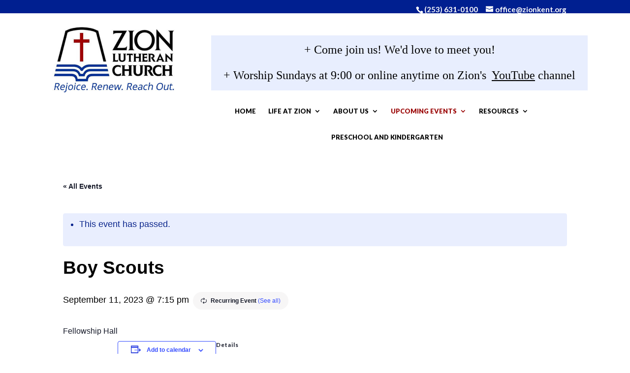

--- FILE ---
content_type: text/css
request_url: https://www.zionkent.org/wp-content/themes/divi-child/style.css?ver=4.27.5
body_size: 2402
content:
/*
 Theme Name:     Divi Child Theme
 Theme URI:      https://www.elegantthemes.com/gallery/Divi/
 Description:    Divi Child Theme
 Author:         Elegant Themes
 Author URI:     https://www.elegantthemes.com
 Template:       Divi
 Version:        1.0.0
*/

@import url("../Divi/style.css");
/* =Theme customization starts here
------------------------------------------------------- */

.et_header_style_centered #main-header .logo_container {
  max-width: 1110px;
  margin: 0 auto !important;
  padding-top: 5px;
  

}
.et_header_style_centered #main-header .logo_container .logo-wrap {
  float: left;
  width: 295px;
}
.et_header_style_centered #main-header .logo_container .logo-wrap #logo {
  max-width: 295px;
  -webkit-transition: none;
  -moz-transition: none;
  transition: none;
}
.subscribe-wrap {
  float: right;
  width: calc(100% - 250px);
  position: relative;
 /* padding-top: 24px;*/
  padding-right: 2px;
  /*-webkit-transition: 0.3s ease all;
  -moz-transition: 0.3s ease all;
  transition: 0.3s ease all;*/
}
.subscribe-wrap > div#divi_pb_widget-2 {
  width: 100% !important;
  position: static !important;
}
.subscribe-wrap .header_custom_cta.et_pb_row {
  position: static;
  width: 100%;
  text-align: right;
}
.subscribe-wrap .et_pb_column {
  width: auto !important;
  float: none;
  display: inline-block;
  vertical-align: top;
}
.subscribe-wrap .et_pb_column .et_pb_contact {
  padding-right: 53px;
  padding-top: 0px;
}
.et_pb_contact .et_pb_contact_field_half {
  width: 171px;
  padding: 0;
  margin-top: 3px;
}
.subscribe-wrap .et_pb_contact_reset, .subscribe-wrap .et_pb_contact_submit {
  margin-left: 7px;
}
#top-header .container {
  max-width: 1110px;
  text-align: right;
  padding-top: 11px;
  padding-bottom: 0px;
}
#top-header #et-info {
  float: none !important;
  display: inline-block;
  padding-bottom: 0px;
  padding-right: 1px;
}

.et_pb_contact_form_0.et_pb_contact_form_container .input:focus::-webkit-input-placeholder  {color:transparent !important;}
.et_pb_contact_form_0.et_pb_contact_form_container .input:focus::-moz-placeholder   {color:transparent !important;}
.et_pb_contact_form_0.et_pb_contact_form_container .input:-moz-placeholder   {color:transparent !important;}

div#top-header {
  text-align: right;
}
#et-secondary-menu .et-social-icons {
  margin-right: 7px;
}
.et-fixed-header#top-header {
  opacity: 0;
  visibility: hidden;
  top:-50px;
}
#top-header{
	-webkit-transition: all 0.5s ease;
    -moz-transition: all 0.5s ease;
    transition: all 0.5s ease;
}
.et-fixed-header#top-header + header#main-header {
  top: 0 !important;
  box-shadow: 1px 2px 8px #d5d5d5 !important;
}
#main-header {
  -webkit-transition: 0.3s ease all;
  -moz-transition: 0.3s ease all;
  transition: 0.3s ease all;
}
.et-fixed-header#top-header + header#main-header .subscribe-wrap .et_pb_widget {
  opacity: 0;
  visibility: hidden;
}
.et-fixed-header#top-header + header#main-header .logo_container .logo-wrap #logo {
  max-width: 95px;
}
.et-fixed-header#top-header + header#main-header .logo_container {
  height: auto;
  padding-top: 10px;
}
#top-header .et-social-icons li {
  margin-top: 0;
}
#et-secondary-menu .et-social-icons {
  float: right;
}
.et_header_style_centered nav#top-menu-nav {
  margin-top: 15px !important;
}
.et_header_style_centered #main-header .logo_container {
  height: auto !important;
}
ul#et-secondary-nav {
  margin-right: 1px;
  padding-top: 2px;
}
.top-menu a:before {
  text-shadow: 0 0;
  font-family: ETmodules !important;
  font-weight: 400;
  font-style: normal;
  font-variant: normal;
  -webkit-font-smoothing: antialiased;
  -moz-osx-font-smoothing: grayscale;
  line-height: 1;
  text-transform: none;
  speak: none;
}
.top-menu.et-info-email a:before {
  content: "\e076";
  margin-right: 4px;
}
.top-menu.et-info-phone a:before {
  position: relative;
  top: 2px;
  margin-right: 2px;
  content: "\e090"
}
#et-secondary-nav li.top-menu {
  margin-right: 0;
  margin-left: 12px;
}
#et-secondary-menu>ul>li.et-info-location a {
  position: relative;
  padding-left: 15px;
}
.top-menu.et-info-location a:before {
  content: '';
  background: url(images/location-icon.png) left top no-repeat;
  display: inline-block;
  background-size: 100%;
  width: 17px;
  height: 21px;
  position: absolute;
  left: -1px;
  top: -5px;
}
.et_header_style_centered #main-header div#et-top-navigation {
  display: inline-block !important;
}
.logo-subscribe:after, .logo-subscribe:before {
    content: '';
    display: table;
    clear: both;
}
.et_mobile_menu {
	padding: 15px 0;
}
.et-fixed-header#top-header + header#main-header .logo_container {
	display: inline-block;
	width: 100%;		
	padding: 10px 10px 5px;
}
.et-fixed-header#top-header + header#main-header .logo_container .logo-subscribe {
    width: 140px;
    float: left;
    overflow: hidden;
}
.et-fixed-header#top-header + header#main-header .subscribe-wrap {
    padding: 0;
    height: 0;
	width: 0;
}
.et-fixed-header#top-header + header#main-header .logo_container #et-top-navigation {
    width: calc(100% - 150px);
    float: right;
}
.et-fixed-header#top-header + header#main-header .logo_container .logo-subscribe .logo-wrap {
    width: 100%;
}
.et-fixed-header#top-header + header#main-header .logo_container #et-top-navigation #top-menu-nav {
    margin-top: 0 !important;
}
.et_header_style_centered #main-header div#et-top-navigation {
	-webkit-transition: none;
	-moz-transition: none;
	transition: none;
}
.post-type-archive-tribe_events .datepicker.dropdown-menu{
	    z-index: 99999 !important;
}
#footer-bottom {
	margin: 0 auto;
	text-align: center!important;
}
#footer-info {
	text-align:center;
	color:#666;
	padding-bottom:10px
}
.logo_container .et_pb_column .et_pb_contact p.et_pb_contact_field_half {
	margin-top:6px;
}

/*header-changes*/
.notification-bar{
	float: right;
	background-color: #e8eefe;
	margin-top: 40px;
	padding: 15px 25px;
}
.notification-bar .et_pb_widget a{
	color: #000;
	font-size: 16px;
}
.et-fixed-header + header .notification-bar{
	display: none;
   }


@media screen and (min-width: 1241px) {
	.et-fixed-header#top-header + header#main-header .logo_container #top-menu li {
		padding-right: 8px;
	}
	.et-fixed-header#top-header + header#main-header .logo_container #et-top-navigation {
	    width: calc(100% - 110px);
	}
	.et-fixed-header#top-header + header#main-header .logo_container .logo-subscribe {
	    width: 100px;
	}
	/*header-changees*/
	.et_header_style_centered #main-header .logo_container{
		display: inline-block;
		width: 100%;
	}
	.logo-subscribe{
		float: left;
	}
	.et_header_style_centered #et-top-navigation,
	.et-fixed-header#top-header + header#main-header .logo_container #et-top-navigation #top-menu-nav
	{
		float: right;
	}
	.et_header_style_centered #main-header div#et-top-navigation{
		width: calc(100% - 295px);
	}
	.subscribe-wrap{
		padding: 0;
	}
	.et_header_style_centered #main-header .logo_container .logo-wrap #logo{
		width: 100%;
	}
	.et_header_style_centered nav#top-menu-nav{
		float: right;
	}
	

}
@media screen and (max-width: 1240px) {
	.mobile_nav .select_page {
	    display: inline-block;
	    float: left;
	    margin-top: 4px;
	    font-size: 15px;
	}
	div#et_mobile_nav_menu {
	    width: 100%;
	    margin-top: 10px;
	}
	.mobile_nav {
	    background: #f2f2f2;
	    padding: 0px 12px;
	}
	.mobile_menu_bar {
		text-align: right;
	}
	.mobile_menu_bar:before {
	    position: relative;
	    top: 2px;
	}
	#mobile_menu li.top-menu {
	    display: none;
	}
	.et_mobile_menu li a{
		text-align: left;
	}
	.et_mobile_menu{
		overflow-y: auto;
    	max-height: 300px;
	}
	.notification-bar{
		margin: 0;
	}
	
}
@media screen and (max-width: 1199px) {
	.et_header_style_centered #main-header .logo_container {
	    width: 80%;
	}
	.subscribe-wrap .et_pb_column .et_pb_contact {
		padding-right: 10px;
	}
}

@media (max-width: 980px){
	.et_fixed_nav #main-header{
		-webkit-transition: 0.3s ease all;
		-moz-transition: 0.3s ease all;
		transition: 0.3s ease all;
		margin-top: -5px;
	}	
	.et_header_style_centered #main-header .logo_container .logo-wrap #logo{
		max-width: 195px;
	}
	.et_header_style_centered #logo{
		
		max-height: 100%;
	}
/* 	.et_fixed_nav.et_show_nav.et_header_style_centered #page-container, 
.et_fixed_nav.et_show_nav.et_secondary_nav_enabled.et_header_style_centered #page-container{
	padding-top:81.5px !important;
} */
}
@media screen and (max-width: 992px) {
	.et_fixed_nav #main-header, .et_fixed_nav #top-header, .et_non_fixed_nav.et_transparent_nav #main-header, .et_non_fixed_nav.et_transparent_nav #top-header {
	    position: fixed;
	}
	.et_header_style_centered .et-fixed-header#top-header + #main-header {
		padding: 5px 0;
	}
	#top-header #et-secondary-menu, #top-header #et-secondary-nav {
	    display: block !important; 
     	width: 100%;
	}
	.et_header_style_centered header#main-header .logo_container {
	    max-height: inherit !important;
	    max-width: 100%;
	    padding: 0 15px;
	    width: 100%;
	}
	.mobile_nav:after, .mobile_nav:before {
	    content: '';
	    display: table;
	    clear: both;
	}
	.et_header_style_centered #main-header .logo_container .logo-wrap {
	    width: 100%;
	    text-align: center;
	}
	.subscribe-wrap {
	    float: right;
	    width: 100%;
	}
	.subscribe-wrap .et_pb_column {
	    width: 100% !important; 
	}
	.et_pb_contact_form {
	    margin-left: 0;
	}
	#top-header .container {
		max-width: 460px;
		padding-top: 8px;
    	padding-bottom: 2px;
	}
	#et-secondary-nav li.top-menu {
	    margin-right: 15px;
	    margin-left: 0;
	}
	#top-header, #top-header a, #et-secondary-nav li li a, #top-header .et-social-icon a:before {
	    font-size: 14px !important;
	}
	.top-menu.et-info-location a:before {
		left: -3px;
    	top: -4px;
	}
	#et-info, #et-secondary-menu>ul>li a {
	    padding-bottom: 10px;
	}
	#top-header .et-social-icons li {
	    margin-top: 3px;
	}
	#top-header .et-social-icon a {
	    padding-bottom: 0;
	}
	.logo-subscribe {
	    max-width: 460px;
	    margin: 0 auto;
	}
	.subscribe-wrap .header_custom_cta.et_pb_row {
	    position: relative;
	    width: 100%;
	    padding-top: 50px;
	}
	.subscribe-wrap .header_custom_cta.et_pb_row > div:last-child {
	    position: absolute;
	    top: 0;
	    left: 0;
	    right: 0;
	}
	.subscribe-wrap .et_pb_column .et_pb_contact {
	    padding-right: 0;
	    max-width: 320px;
	    margin: 0 auto;
	}
	.et_header_style_centered #main-header .container {
		max-width: 100%;
		width: 100%;
	}
	.et_header_style_centered #et_mobile_nav_menu{
		margin-top: 10px;
		float: right;
	}
	.notification-bar{
		width: 100%;
		margin: 10px 0 0 0;
		padding: 10px 15px;
	}
	.notification-bar .et_pb_widget.widget_text{
		    width: 100%;
		    margin: 0 auto;
	}
	.notification-bar .et_pb_widget a{
		font-size: 15px;
	}

}
@media screen and (max-width: 767px) {
	.logo_container .et_pb_column .et_pb_contact p.et_pb_contact_field_half {
	    width: 171px;
	}

}
@media screen and (max-width: 479px) {
	.logo_container .et_pb_column .et_pb_contact p.et_pb_contact_field_half {
	    width: 145px;
	}
	#et-secondary-menu .et-social-icons {
	    float: none;
	    width: 100%;
	    margin: 0;
	}
	#et-secondary-nav li.top-menu {
	    margin-right: 0;
	    margin-left: 0;
        margin-bottom: 2px;
	    width: 100%;
	}
	#et-secondary-nav li {
		text-align: center;
	}
	#et-secondary-menu>ul>li.et-info-location a {
		display: inline-block;
	}
}
@media screen and (max-width:1240px) {
	.et-fixed-header ~ #et-main-area{
		margin-top: -70px;
	}
}
@media screen and (max-width:1199px){
	.et-fixed-header ~ #et-main-area{
		margin-top: -125px;
	}
}
@media screen and (max-width:1080px){
	.et-fixed-header ~ #et-main-area{
		margin-top: -45px;
	}
}
@media screen and (max-width:992px){ 
	.subscribe-wrap .header_custom_cta.et_pb_row > div:last-child {
		position:relative;
		margin-top:15px;
		margin-bottom:10px;
	}
}
@media screen and (max-width:981px){
	.et-fixed-header ~ #et-main-area{
		margin-top: -130px;
	}
}

@media screen and (max-width: 640px) and (min-width: 480px){
	#top-header .container{
		width: 100%;
		max-width: 100%;
	}
	#top-header #et-secondary-menu{
		display: flex !important;
    flex-wrap: nowrap;
    align-items: center;
    justify-content: center;
	}
	#et-secondary-menu .et-social-icons{
		order: 2;
	}
	#top-header #et-secondary-nav{
		width: auto;
	}
	#top-header .et-social-icons li{
		margin: 0;
	}
}
@media screen and (max-width: 640px){
	.et_header_style_centered #main-header .logo_container .logo-wrap #logo{
		max-width: 195px;
		    max-height: 100%;
	}
}
@media screen and (max-width: 567px){
	.et-fixed-header ~ #et-main-area{
		margin-top: -155px;
	}
}
@media screen and (max-width:460px){
	.et-fixed-header ~ #et-main-area{
		margin-top: -205px;
	}
}
@media screen and (max-width:380px){
	.et-fixed-header ~ #et-main-area{
		margin-top: -200px;
	}
}
ul.tribe-events-sub-nav li {list-style: none;}


--- FILE ---
content_type: text/css
request_url: https://www.zionkent.org/wp-content/et-cache/global/et-divi-customizer-global.min.css?ver=1765619936
body_size: 2217
content:
.home-icon{padding-bottom:20px!important}#main-footer{background-image:url(https://www.zionkent.org/wp-content/uploads/2019/05/footer-bg.jpg);background-repeat:repeat-x;background-position:center top}.fb-footer{padding-right:15px;padding-left:15px}#main-footer .footer-widget h4{padding-bottom:25px}#footer-info a{font-weight:400}#footer-bottom{width:100%;margin:0 auto;text-align:center!important}#top-menu li a,.et_search_form_container input{font-weight:800!important;font-style:normal;text-transform:uppercase;text-decoration:none}@media only screen and (min-width:981px){.logo_container{text-align:left!important;margin:0% 15% 0% 15%!important}#et-top-navigation{text-align:left!important}#top-menu-nav{margin:0% 0% 0% 0%!important}.et_header_style_centered #main-header .container{width:100%!important;max-width:100%!important}.et_header_style_centered #main-header div#et-top-navigation{border-top:1px solid #ddd;border-bottom:1px solid #ddd}.et_header_style_centered #top-menu>li>a{padding-bottom:1.5em;padding-top:1.5em!important}#top-menu .menu-item-has-children>a:first-child:after,#et-secondary-nav .menu-item-has-children>a:first-child:after{line-height:3.4em!important}#main-header{-webkit-box-shadow:none!important;box-shadow:none!important}#et_top_search{position:absolute;top:30px;right:5%}span.et_close_search_field{right:5%}.et-search-form input{right:5%;width:46%}#divi_pb_widget-2{float:none!important;width:58%!important;position:absolute;top:50px!important;right:5%!important}.header_custom_cta.et_pb_row{position:absolute;right:0%!important}}@media only screen and (min-width:981px) and (min-width:1440px) and (max-width:1600px){.social_header{position:absolute;left:58%}}@media only screen and (min-width:981px){.et_header_style_centered #main-header div#et-top-navigation{border-top:0px!important;border-bottom:0px!important;text-align:center!important}}body #page-container .et_pb_contact_form_0.et_pb_contact_form_container.et_pb_module .et_pb_button{color:#002796!important;background:#ffffff;border-radius:0px;font-size:14px;font-family:'Open Sans',Helvetica,Arial,Lucida,sans-serif!important;font-weight:600!important;background-color:#ffffff;padding:2px;margin-top:10px}p.et_pb_contact_field_0{padding-top:5px;padding-bottom:0px}.et_pb_contact_form_0.et_pb_contact_form_container .input,.et_pb_contact_form_0.et_pb_contact_form_container .input::placeholder,.et_pb_contact_form_0.et_pb_contact_form_container .input[type=checkbox]+label,.et_pb_contact_form_0.et_pb_contact_form_container .input[type=radio]+label{padding:9px}@media only screen and (max-width:1240px){#top-menu-nav,#top-menu{display:none!important}#et_top_search{display:none}#et_mobile_nav_menu{display:block}}@media only screen and (min-width:1100px){.et_header_style_centered #top-menu{max-width:1200px}}#top-header #et-info-phone a:hover,#top-header #et-info a:hover span#et-info-phone,#top-header #et-info a:hover span#et-info-email,#top-header #et-info #db-info-text a:hover,#top-header .et-social-icon a:hover,#top-header #et-secondary-nav a:hover{color:#BBBBBB!important;opacity:1!important}#top-header #et-info #db-info-text a,#top-header #et-info #db-info-text a:hover,#top-header #et-info a span#et-info-phone,#top-header #et-info a:hover span#et-info-phone{-webkit-transition:color .5s;-moz-transition:color .5s;transition:color .5s}.et_pb_promo_description{position:relative;padding-bottom:0px}#main-header .et_mobile_menu .always-visitable{position:relative}#main-header .et_mobile_menu .always-visitable .hover-link{position:absolute;top:0;left:0;bottom:0;right:60px}.entry-content thead th,.entry-content tr th,body.et-pb-preview #main-content .container thead th,body.et-pb-preview #main-content .container tr th{padding:9px 24px;color:#FFFF;font-weight:700}#tribe-events .tribe-events-button,#tribe-events .tribe-events-button:hover,#tribe_events_filters_wrapper input[type=submit],.tribe-events-button,.tribe-events-button.tribe-active:hover,.tribe-events-button.tribe-inactive,.tribe-events-button:hover,.tribe-events-calendar td.tribe-events-present div[id*=tribe-events-daynum-],.tribe-events-calendar td.tribe-events-present div[id*=tribe-events-daynum-]>a{background-color:#03178C}#main-content .container:before{background:none}@media (min-width:981px){#left-area{width:100%;padding:23px 0px 0px!important;float:none!important}}h2,h3{text-transform:none!important}.et_pb_text ul,.et_pb_text ol,.et_divi_builder #et_builder_outer_content .et_pb_module.et_pb_text ul,.et_divi_builder #et_builder_outer_content .et_pb_module.et_pb_text ol{margin:10px 0px 0px 30px!important}.et_divi_builder #et_builder_outer_content .et_pb_module.et_pb_text li,.et_pb_text li{margin-bottom:10px!important}div#n2-ss-2 .n2-font-e35c582b7da02ef344fc24a687059d97-hover{text-shadow:2px 2px 5px black!important}.tribe-events-calendar div[id*=tribe-events-event-] h3.tribe-events-month-event-title a{font-size:100%;font-size:14px}.single-tribe_events .tribe-events-event-meta{font-size:16px}footer a.et_pb_button.et_pb_button_0.et_hover_enabled.et_pb_bg_layout_light{color:#ffffff!important;border-width:0px!important;border-color:rgba(0,0,0,0);border-radius:24px;font-size:16px;font-family:'Lato',Helvetica,Arial,Lucida,sans-serif!important;font-weight:700!important;text-transform:uppercase!important;background-color:#002796!important}footer .textwidget.custom-html-widget,footer .social-ico-footer,footer .title,footer .footer-logo-icmc{text-align:center}footer .social-ico-footer a{padding:0 8px;display:inline-block}footer .footer-logo-icmc{margin:10px}#footer-bottom .container.clearfix{display:flex;justify-content:center}#footer-info>div{display:flex}#footer-info>div a{padding-left:20px;position:relative}#footer-info>div a::before{content:"";position:absolute;height:10px;width:1px;background:#323232;top:2px;bottom:0;margin:auto;left:10px}@media screen and (max-width:991px){#footer-info>div{flex-direction:column}#footer-info>div a{padding-left:0}#footer-info>div a::before{display:none}}@media screen and (max-width:980px){.footer-widget{align-items:center;justify-content:center;display:flex}#main-footer	.footer-widget:nth-child(3) h4.title,#main-footer .footer-widget:nth-child(4) h4.title{color:#002796}}@media screen and (max-width:767px){#main-footer .footer-widget:nth-child(2) h4.title{color:#002796}}div#n2-ss-2 .n2-font-01fffdb8f28e5cba3415fa64ab5e7a8b-hover{text-shadow:2px 2px 5px black!important}div#n2-ss-2 .n2-font-e8625225f51339d66b5768a334d28c51-hover{text-shadow:2px 2px 5px black!important}.et_pb_contact_form label.et_pb_contact_form_label{display:block!important;font-weight:normal}.et_pb_contact_form .et_pb_contact_field_options_wrapper .et_pb_contact_field_options_title{display:none}.et_pb_contact_form ::-webkit-input-placeholder{color:#c6c6c6!important}.et_pb_contact_form.my_contact :-moz-placeholder{color:#c6c6c6!important}.et_pb_contact_form ::-moz-placeholder{color:#c6c6c6!important}.et_pb_contact_form :-ms-input-placeholder{color:#c6c6c6!important}.tribe-common a,.tribe-common a:active,.tribe-common a:focus,.tribe-common a:hover,.tribe-common a:visited{font-size:14px;color:#07238D}.tribe-events .tribe-events-calendar-month__calendar-event-datetime{font-size:14px}.tribe-events .tribe-events-calendar-month__day--current .tribe-events-calendar-month__day-date,.tribe-events .tribe-events-calendar-month__day--current .tribe-events-calendar-month__day-date-link{color:#07238D}.tribe-common .tribe-common-c-btn,.tribe-common a.tribe-common-c-btn{color:#FFFFFF;font-family:Helvetica Neue,Helvetica,-apple-system,BlinkMacSystemFont,Roboto,Arial,sans-serif;font-size:14px;background-color:#07238D}.tribe-events .tribe-events-calendar-month__header-column-title{color:#07238D;font-size:14px!important}.tribe-events .tribe-events-c-ical__link{align-items:center;background-color:#fff;border:1px solid #07238D;color:#07238D}.tribe-events-notices{background:#E9EEFE;border-radius:4px;border:1px solid #E9EEFE;color:#07238D;margin:10px 0 18px;padding:8px 35px 8px 14px;text-shadow:0 1px 0 #fff}.input[type=checkbox]+label,.et_pb_contact_form_0.et_pb_contact_form_container .input[type=radio]+label{padding-top:25px!important}.et_pb_widget a{text-decoration:underline;color:#666}.tribe-events .tribe-events-calendar-month__calendar-event-datetime>*{font-weight:800}.tribe-common--breakpoint-medium.tribe-common .tribe-common-h4{font-size:14px;padding-left:5px;padding-right:5px}#tribe-events .tribe-events-button,#tribe-events .tribe-events-button:hover,#tribe_events_filters_wrapper input[type=submit],.tribe-events-button,.tribe-events-button.tribe-active:hover,.tribe-events-button.tribe-inactive,.tribe-events-button:hover,.tribe-events-calendar td.tribe-events-present div[id*=tribe-events-daynum-],.tribe-events-calendar td.tribe-events-present div[id*=tribe-events-daynum-]>a{background-color:#FFFFFF}.tribe-events .tribe-events-calendar-month__calendar-event{padding-top:0;padding-right:5px;padding-left:5px}body:not(.et-tb) #main-content .container,body:not(.et-tb-has-header) #main-content .container{padding-top:0px}.post-type-archive-tribe_events #main-content .container{margin:0 auto;width:100%;max-width:100%}.post-type-archive-tribe_events #left-area .entry-content .tribe-events-l-container{max-width:100%}.tribe-common--breakpoint-medium.tribe-events .tribe-events-l-container{padding-left:30px!important;padding-right:30px!important}.tribe-events-schedule h2{letter-spacing:0px!important}.tribe-event-url{letter-spacing:0px!important}.tribe-events .tribe-events-calendar-month__calendar-event-title-link{letter-spacing:0px!important}.tribe-common .tribe-common-h7,.tribe-common .tribe-common-h8{letter-spacing:0px!important}tribe-events .tribe-events-calendar-month__day--past .tribe-events-calendar-month__day-date-link{letter-spacing:0px!important}.tribe-events .tribe-events-calendar-month__day-date-daynum{letter-spacing:0px!important}.tribe-events .tribe-events-calendar-month__calendar-event-datetime{font-size:14px!important}.tribe-common a,.tribe-common a:active,.tribe-common a:focus,.tribe-common a:hover,.tribe-common a:visited{font-size:14px}@media (min-width:981px){.et_pb_section{padding:0!important}}